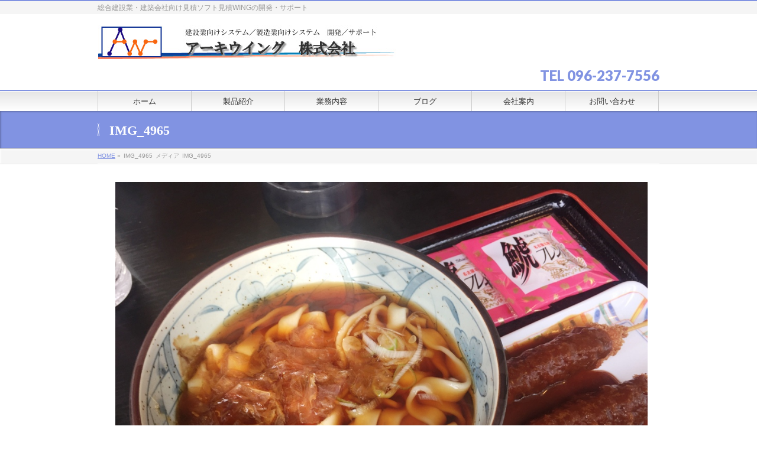

--- FILE ---
content_type: text/html; charset=UTF-8
request_url: https://archi-wing.com/img_4965
body_size: 35597
content:
<!DOCTYPE html>
<!--[if IE]>
<meta http-equiv="X-UA-Compatible" content="IE=Edge">
<![endif]-->
<html xmlns:fb="http://ogp.me/ns/fb#" lang="ja"
	prefix="og: https://ogp.me/ns#" >
<head>
<meta charset="UTF-8" />
<link rel="start" href="https://archi-wing.com" title="HOME" />

<meta id="viewport" name="viewport" content="width=device-width, initial-scale=1">
<title>IMG_4965 | アーキウイング株式会社｜建築見積ソフトメーカー</title>

		<!-- All in One SEO 4.1.6.2 -->
		<meta name="robots" content="max-image-preview:large" />
		<meta property="og:locale" content="ja_JP" />
		<meta property="og:site_name" content="アーキウイング株式会社｜建築見積ソフトメーカー | 総合建設業・建築会社向け見積ソフト見積WINGの開発・サポート" />
		<meta property="og:type" content="article" />
		<meta property="og:title" content="IMG_4965 | アーキウイング株式会社｜建築見積ソフトメーカー" />
		<meta property="article:published_time" content="2017-12-25T12:07:29+00:00" />
		<meta property="article:modified_time" content="2017-12-25T12:07:29+00:00" />
		<meta name="twitter:card" content="summary" />
		<meta name="twitter:title" content="IMG_4965 | アーキウイング株式会社｜建築見積ソフトメーカー" />
		<meta name="google" content="nositelinkssearchbox" />
		<script type="application/ld+json" class="aioseo-schema">
			{"@context":"https:\/\/schema.org","@graph":[{"@type":"WebSite","@id":"https:\/\/archi-wing.com\/#website","url":"https:\/\/archi-wing.com\/","name":"\u30a2\u30fc\u30ad\u30a6\u30a4\u30f3\u30b0\u682a\u5f0f\u4f1a\u793e\uff5c\u5efa\u7bc9\u898b\u7a4d\u30bd\u30d5\u30c8\u30e1\u30fc\u30ab\u30fc","description":"\u7dcf\u5408\u5efa\u8a2d\u696d\u30fb\u5efa\u7bc9\u4f1a\u793e\u5411\u3051\u898b\u7a4d\u30bd\u30d5\u30c8\u898b\u7a4dWING\u306e\u958b\u767a\u30fb\u30b5\u30dd\u30fc\u30c8","inLanguage":"ja","publisher":{"@id":"https:\/\/archi-wing.com\/#organization"}},{"@type":"Organization","@id":"https:\/\/archi-wing.com\/#organization","name":"\u30a2\u30fc\u30ad\u30a6\u30a4\u30f3\u30b0\u682a\u5f0f\u4f1a\u793e\uff5c\u5efa\u7bc9\u898b\u7a4d\u30bd\u30d5\u30c8\u30e1\u30fc\u30ab\u30fc","url":"https:\/\/archi-wing.com\/"},{"@type":"BreadcrumbList","@id":"https:\/\/archi-wing.com\/img_4965#breadcrumblist","itemListElement":[{"@type":"ListItem","@id":"https:\/\/archi-wing.com\/#listItem","position":1,"item":{"@type":"WebPage","@id":"https:\/\/archi-wing.com\/","name":"\u30db\u30fc\u30e0","description":"\u7dcf\u5408\u5efa\u8a2d\u696d\u30fb\u5efa\u7bc9\u4f1a\u793e\u5411\u3051\u898b\u7a4d\u30bd\u30d5\u30c8\u898b\u7a4dWING\u306e\u958b\u767a\u30fb\u30b5\u30dd\u30fc\u30c8","url":"https:\/\/archi-wing.com\/"},"nextItem":"https:\/\/archi-wing.com\/img_4965#listItem"},{"@type":"ListItem","@id":"https:\/\/archi-wing.com\/img_4965#listItem","position":2,"item":{"@type":"WebPage","@id":"https:\/\/archi-wing.com\/img_4965","name":"IMG_4965","url":"https:\/\/archi-wing.com\/img_4965"},"previousItem":"https:\/\/archi-wing.com\/#listItem"}]},{"@type":"Person","@id":"https:\/\/archi-wing.com\/archives\/author\/awing#author","url":"https:\/\/archi-wing.com\/archives\/author\/awing","name":"awing","image":{"@type":"ImageObject","@id":"https:\/\/archi-wing.com\/img_4965#authorImage","url":"https:\/\/secure.gravatar.com\/avatar\/0cc9de657258088d5e82feed578dcd49?s=96&d=mm&r=g","width":96,"height":96,"caption":"awing"}},{"@type":"ItemPage","@id":"https:\/\/archi-wing.com\/img_4965#itempage","url":"https:\/\/archi-wing.com\/img_4965","name":"IMG_4965 | \u30a2\u30fc\u30ad\u30a6\u30a4\u30f3\u30b0\u682a\u5f0f\u4f1a\u793e\uff5c\u5efa\u7bc9\u898b\u7a4d\u30bd\u30d5\u30c8\u30e1\u30fc\u30ab\u30fc","inLanguage":"ja","isPartOf":{"@id":"https:\/\/archi-wing.com\/#website"},"breadcrumb":{"@id":"https:\/\/archi-wing.com\/img_4965#breadcrumblist"},"author":"https:\/\/archi-wing.com\/archives\/author\/awing#author","creator":"https:\/\/archi-wing.com\/archives\/author\/awing#author","datePublished":"2017-12-25T12:07:29+09:00","dateModified":"2017-12-25T12:07:29+09:00"}]}
		</script>
		<!-- All in One SEO -->

<meta name="keywords" content="アーキウイング,建設業,建築,アーキテクチャー,見積ソフト,見積WING,コンストラクションブレイン,基幹業務,ソフトウェア,ソリューション,開発" />
<link rel='dns-prefetch' href='//www.googletagmanager.com' />
<link rel='dns-prefetch' href='//maxcdn.bootstrapcdn.com' />
<link rel='dns-prefetch' href='//fonts.googleapis.com' />
<link rel='dns-prefetch' href='//s.w.org' />
<link rel="alternate" type="application/rss+xml" title="アーキウイング株式会社｜建築見積ソフトメーカー &raquo; フィード" href="https://archi-wing.com/feed" />
<link rel="alternate" type="application/rss+xml" title="アーキウイング株式会社｜建築見積ソフトメーカー &raquo; コメントフィード" href="https://archi-wing.com/comments/feed" />
<meta name="description" content="総合建設業・建築会社向け見積ソフト見積WINGの開発・サポート" />
<style type="text/css">.keyColorBG,.keyColorBGh:hover,.keyColor_bg,.keyColor_bg_hover:hover{background-color: #c30000;}.keyColorCl,.keyColorClh:hover,.keyColor_txt,.keyColor_txt_hover:hover{color: #c30000;}.keyColorBd,.keyColorBdh:hover,.keyColor_border,.keyColor_border_hover:hover{border-color: #c30000;}.color_keyBG,.color_keyBGh:hover,.color_key_bg,.color_key_bg_hover:hover{background-color: #c30000;}.color_keyCl,.color_keyClh:hover,.color_key_txt,.color_key_txt_hover:hover{color: #c30000;}.color_keyBd,.color_keyBdh:hover,.color_key_border,.color_key_border_hover:hover{border-color: #c30000;}</style>
		<script type="text/javascript">
			window._wpemojiSettings = {"baseUrl":"https:\/\/s.w.org\/images\/core\/emoji\/13.0.0\/72x72\/","ext":".png","svgUrl":"https:\/\/s.w.org\/images\/core\/emoji\/13.0.0\/svg\/","svgExt":".svg","source":{"concatemoji":"https:\/\/archi-wing.com\/wp\/wp-includes\/js\/wp-emoji-release.min.js?ver=5.5.17"}};
			!function(e,a,t){var n,r,o,i=a.createElement("canvas"),p=i.getContext&&i.getContext("2d");function s(e,t){var a=String.fromCharCode;p.clearRect(0,0,i.width,i.height),p.fillText(a.apply(this,e),0,0);e=i.toDataURL();return p.clearRect(0,0,i.width,i.height),p.fillText(a.apply(this,t),0,0),e===i.toDataURL()}function c(e){var t=a.createElement("script");t.src=e,t.defer=t.type="text/javascript",a.getElementsByTagName("head")[0].appendChild(t)}for(o=Array("flag","emoji"),t.supports={everything:!0,everythingExceptFlag:!0},r=0;r<o.length;r++)t.supports[o[r]]=function(e){if(!p||!p.fillText)return!1;switch(p.textBaseline="top",p.font="600 32px Arial",e){case"flag":return s([127987,65039,8205,9895,65039],[127987,65039,8203,9895,65039])?!1:!s([55356,56826,55356,56819],[55356,56826,8203,55356,56819])&&!s([55356,57332,56128,56423,56128,56418,56128,56421,56128,56430,56128,56423,56128,56447],[55356,57332,8203,56128,56423,8203,56128,56418,8203,56128,56421,8203,56128,56430,8203,56128,56423,8203,56128,56447]);case"emoji":return!s([55357,56424,8205,55356,57212],[55357,56424,8203,55356,57212])}return!1}(o[r]),t.supports.everything=t.supports.everything&&t.supports[o[r]],"flag"!==o[r]&&(t.supports.everythingExceptFlag=t.supports.everythingExceptFlag&&t.supports[o[r]]);t.supports.everythingExceptFlag=t.supports.everythingExceptFlag&&!t.supports.flag,t.DOMReady=!1,t.readyCallback=function(){t.DOMReady=!0},t.supports.everything||(n=function(){t.readyCallback()},a.addEventListener?(a.addEventListener("DOMContentLoaded",n,!1),e.addEventListener("load",n,!1)):(e.attachEvent("onload",n),a.attachEvent("onreadystatechange",function(){"complete"===a.readyState&&t.readyCallback()})),(n=t.source||{}).concatemoji?c(n.concatemoji):n.wpemoji&&n.twemoji&&(c(n.twemoji),c(n.wpemoji)))}(window,document,window._wpemojiSettings);
		</script>
		<style type="text/css">
img.wp-smiley,
img.emoji {
	display: inline !important;
	border: none !important;
	box-shadow: none !important;
	height: 1em !important;
	width: 1em !important;
	margin: 0 .07em !important;
	vertical-align: -0.1em !important;
	background: none !important;
	padding: 0 !important;
}
</style>
	<link rel='stylesheet' id='sbi_styles-css'  href='https://archi-wing.com/wp/wp-content/plugins/instagram-feed/css/sbi-styles.min.css?ver=6.2.9' type='text/css' media='all' />
<link rel='stylesheet' id='dashicons-css'  href='https://archi-wing.com/wp/wp-includes/css/dashicons.min.css?ver=5.5.17' type='text/css' media='all' />
<link rel='stylesheet' id='menu-icons-extra-css'  href='https://archi-wing.com/wp/wp-content/plugins/menu-icons/css/extra.min.css?ver=0.13.9' type='text/css' media='all' />
<link rel='stylesheet' id='wp-block-library-css'  href='https://archi-wing.com/wp/wp-includes/css/dist/block-library/style.min.css?ver=5.5.17' type='text/css' media='all' />
<link rel='stylesheet' id='contact-form-7-css'  href='https://archi-wing.com/wp/wp-content/plugins/contact-form-7/includes/css/styles.css?ver=5.4' type='text/css' media='all' />
<link rel='stylesheet' id='ctf_styles-css'  href='https://archi-wing.com/wp/wp-content/plugins/custom-twitter-feeds/css/ctf-styles.min.css?ver=2.3.1' type='text/css' media='all' />
<link rel='stylesheet' id='font-awesome-four-css'  href='https://archi-wing.com/wp/wp-content/plugins/font-awesome-4-menus/css/font-awesome.min.css?ver=4.7.0' type='text/css' media='all' />
<link rel='stylesheet' id='whats-new-style-css'  href='https://archi-wing.com/wp/wp-content/plugins/whats-new-genarator/whats-new.css?ver=2.0.2' type='text/css' media='all' />
<link rel='stylesheet' id='cff-css'  href='https://archi-wing.com/wp/wp-content/plugins/custom-facebook-feed/assets/css/cff-style.min.css?ver=4.3.3' type='text/css' media='all' />
<link rel='stylesheet' id='sb-font-awesome-css'  href='https://maxcdn.bootstrapcdn.com/font-awesome/4.7.0/css/font-awesome.min.css?ver=5.5.17' type='text/css' media='all' />
<link rel='stylesheet' id='Biz_Vektor_common_style-css'  href='https://archi-wing.com/wp/wp-content/themes/biz-vektor/css/bizvektor_common_min.css?ver=1.12.0' type='text/css' media='all' />
<link rel='stylesheet' id='Biz_Vektor_Design_style-css'  href='https://archi-wing.com/wp/wp-content/themes/biz-vektor/design_skins/001/001.css?ver=1.12.0' type='text/css' media='all' />
<link rel='stylesheet' id='Biz_Vektor_plugin_sns_style-css'  href='https://archi-wing.com/wp/wp-content/themes/biz-vektor/plugins/sns/style_bizvektor_sns.css?ver=5.5.17' type='text/css' media='all' />
<link rel='stylesheet' id='Biz_Vektor_add_web_fonts-css'  href='//fonts.googleapis.com/css?family=Droid+Sans%3A700%7CLato%3A900%7CAnton&#038;ver=5.5.17' type='text/css' media='all' />
<script type='text/javascript' src='https://archi-wing.com/wp/wp-includes/js/jquery/jquery.js?ver=1.12.4-wp' id='jquery-core-js'></script>

<!-- Google アナリティクス スニペット (Site Kit が追加) -->
<script type='text/javascript' src='https://www.googletagmanager.com/gtag/js?id=G-8TVQZYMRFS' id='google_gtagjs-js' async></script>
<script type='text/javascript' id='google_gtagjs-js-after'>
window.dataLayer = window.dataLayer || [];function gtag(){dataLayer.push(arguments);}
gtag('set', 'linker', {"domains":["archi-wing.com"]} );
gtag("js", new Date());
gtag("set", "developer_id.dZTNiMT", true);
gtag("config", "G-8TVQZYMRFS");
</script>

<!-- (ここまで) Google アナリティクス スニペット (Site Kit が追加) -->
<link rel="https://api.w.org/" href="https://archi-wing.com/wp-json/" /><link rel="alternate" type="application/json" href="https://archi-wing.com/wp-json/wp/v2/media/558" /><link rel="EditURI" type="application/rsd+xml" title="RSD" href="https://archi-wing.com/wp/xmlrpc.php?rsd" />
<link rel="wlwmanifest" type="application/wlwmanifest+xml" href="https://archi-wing.com/wp/wp-includes/wlwmanifest.xml" /> 
<link rel='shortlink' href='https://archi-wing.com/?p=558' />
<link rel="alternate" type="application/json+oembed" href="https://archi-wing.com/wp-json/oembed/1.0/embed?url=https%3A%2F%2Farchi-wing.com%2Fimg_4965" />
<link rel="alternate" type="text/xml+oembed" href="https://archi-wing.com/wp-json/oembed/1.0/embed?url=https%3A%2F%2Farchi-wing.com%2Fimg_4965&#038;format=xml" />
<meta name="generator" content="Site Kit by Google 1.121.0" /><!-- [ BizVektor OGP ] -->
<meta property="og:site_name" content="アーキウイング株式会社｜建築見積ソフトメーカー" />
<meta property="og:url" content="https://archi-wing.com/img_4965" />
<meta property="fb:app_id" content="" />
<meta property="og:type" content="article" />
<meta property="og:title" content="IMG_4965 | アーキウイング株式会社｜建築見積ソフトメーカー" />
<meta property="og:description" content="総合建設業・建築会社向け見積ソフト見積WINGの開発・サポート" />
<!-- [ /BizVektor OGP ] -->
<!--[if lte IE 8]>
<link rel="stylesheet" type="text/css" media="all" href="https://archi-wing.com/wp/wp-content/themes/biz-vektor/design_skins/001/001_oldie.css" />
<![endif]-->
<link rel="pingback" href="https://archi-wing.com/wp/xmlrpc.php" />
<style type="text/css" id="custom-background-css">
body.custom-background { background-color: #ffffff; }
</style>
	<link rel="icon" href="https://archi-wing.com/wp/wp-content/uploads/2023/11/cropped-favicon-32x32.png" sizes="32x32" />
<link rel="icon" href="https://archi-wing.com/wp/wp-content/uploads/2023/11/cropped-favicon-192x192.png" sizes="192x192" />
<link rel="apple-touch-icon" href="https://archi-wing.com/wp/wp-content/uploads/2023/11/cropped-favicon-180x180.png" />
<meta name="msapplication-TileImage" content="https://archi-wing.com/wp/wp-content/uploads/2023/11/cropped-favicon-270x270.png" />
		<style type="text/css" id="wp-custom-css">
			#powerd{display:none}		</style>
				<style type="text/css">
a	{ color:#8193e2; }
a:hover	{ color:#ffffff;}

a.btn,
.linkBtn.linkBtnS a,
.linkBtn.linkBtnM a,
.moreLink a,
.btn.btnS a,
.btn.btnM a,
.btn.btnL a,
.content p.btn.btnL input,
input[type=button],
input[type=submit],
#searchform input[type=submit],
p.form-submit input[type=submit],
form#searchform input#searchsubmit,
.content form input.wpcf7-submit,
#confirm-button input	{ background-color:#8193e2;color:#f5f5f5; }

.moreLink a:hover,
.btn.btnS a:hover,
.btn.btnM a:hover,
.btn.btnL a:hover	{ background-color:#ffffff; color:#f5f5f5;}

#headerTop { border-top-color:#8193e2;}
#header #headContact #headContactTel	{color:#8193e2;}

#gMenu	{ border-top:2px solid #8193e2; }
#gMenu h3.assistive-text {
background-color:#8193e2;
border-right:1px solid #000000;
background: -webkit-gradient(linear, 0 0, 0 bottom, from(#8193e2), to(#000000));
background: -moz-linear-gradient(#8193e2, #000000);
background: linear-gradient(#8193e2, #000000);
-ms-filter: "progid:DXImageTransform.Microsoft.Gradient(StartColorStr=#8193e2, EndColorStr=#000000)";
}

#gMenu .menu li.current_page_item > a,
#gMenu .menu li > a:hover { background-color:#8193e2; }

#pageTitBnr	{ background-color:#8193e2; }

#panList a	{ color:#8193e2; }
#panList a:hover	{ color:#ffffff; }

.content h2,
.content h1.contentTitle,
.content h1.entryPostTitle { border-top:2px solid #8193e2;}
.content h3	{ border-left-color:#8193e2;}
.content h4,
.content dt	{ color:#8193e2; }

.content .infoList .infoCate a:hover	{ background-color:#8193e2; }

.content .child_page_block h4 a	{ border-color:#8193e2; }
.content .child_page_block h4 a:hover,
.content .child_page_block p a:hover	{ color:#8193e2; }

.content .childPageBox ul li.current_page_item li a	{ color:#8193e2; }

.content .mainFootContact p.mainFootTxt span.mainFootTel	{ color:#8193e2; }
.content .mainFootContact .mainFootBt a			{ background-color:#8193e2; }
.content .mainFootContact .mainFootBt a:hover	{ background-color:#ffffff; }

.sideTower .localHead	{ border-top-color:#8193e2; }
.sideTower li.sideBnr#sideContact a		{ background-color:#8193e2; }
.sideTower li.sideBnr#sideContact a:hover	{ background-color:#ffffff; }
.sideTower .sideWidget h4	{ border-left-color:#8193e2; }

#pagetop a	{ background-color:#8193e2; }
#footMenu	{ background-color:#8193e2;border-top-color:#000000; }

#topMainBnr	{ background-color:#8193e2; }
#topMainBnrFrame a.slideFrame:hover	{ border:4px solid #ffffff; }

#topPr .topPrInner h3	{ border-left-color:#8193e2 ; }
#topPr .topPrInner p.moreLink a	{ background-color:#8193e2; }
#topPr .topPrInner p.moreLink a:hover { background-color:#ffffff; }

.paging span,
.paging a	{ color:#8193e2;border:1px solid #8193e2; }
.paging span.current,
.paging a:hover	{ background-color:#8193e2; }

@media (min-width: 770px) {
#gMenu .menu > li.current_page_item > a,
#gMenu .menu > li.current-menu-item > a,
#gMenu .menu > li.current_page_ancestor > a ,
#gMenu .menu > li.current-page-ancestor > a ,
#gMenu .menu > li > a:hover	{
background-color:#8193e2;
border-right:1px solid #000000;
background: -webkit-gradient(linear, 0 0, 0 bottom, from(#8193e2), to(#000000));
background: -moz-linear-gradient(#8193e2, #000000);
background: linear-gradient(#8193e2, #000000);
-ms-filter: "progid:DXImageTransform.Microsoft.Gradient(StartColorStr=#8193e2, EndColorStr=#000000)";
}
}
		</style>
<!--[if lte IE 8]>
<style type="text/css">
#gMenu .menu > li.current_page_item > a,
#gMenu .menu > li.current_menu_item > a,
#gMenu .menu > li.current_page_ancestor > a ,
#gMenu .menu > li.current-page-ancestor > a ,
#gMenu .menu > li > a:hover	{
background-color:#8193e2;
border-right:1px solid #000000;
background: -webkit-gradient(linear, 0 0, 0 bottom, from(#8193e2), to(#000000));
background: -moz-linear-gradient(#8193e2, #000000);
background: linear-gradient(#8193e2, #000000);
-ms-filter: "progid:DXImageTransform.Microsoft.Gradient(StartColorStr=#8193e2, EndColorStr=#000000)";
}
</style>
<![endif]-->

	<style type="text/css">
/*-------------------------------------------*/
/*	menu divide
/*-------------------------------------------*/
@media (min-width: 970px) { #gMenu .menu > li { width:16.65%; text-align:center; } }
</style>
<style type="text/css">
/*-------------------------------------------*/
/*	font
/*-------------------------------------------*/
h1,h2,h3,h4,h4,h5,h6,#header #site-title,#pageTitBnr #pageTitInner #pageTit,#content .leadTxt,#sideTower .localHead {font-family: "ＭＳ Ｐ明朝","Hiragino Mincho Pro W6",serif; }
#pageTitBnr #pageTitInner #pageTit { font-weight:bold; }
#gMenu .menu li a strong {font-family: "ＭＳ Ｐ明朝","Hiragino Mincho Pro W6",serif; }
</style>
<link rel="stylesheet" href="https://archi-wing.com/wp/wp-content/themes/biz-vektor/style.css" type="text/css" media="all" />
<script type="text/javascript">
  var _gaq = _gaq || [];
  _gaq.push(['_setAccount', 'UA-588207-19']);
  _gaq.push(['_trackPageview']);
	  (function() {
	var ga = document.createElement('script'); ga.type = 'text/javascript'; ga.async = true;
	ga.src = ('https:' == document.location.protocol ? 'https://ssl' : 'http://www') + '.google-analytics.com/ga.js';
	var s = document.getElementsByTagName('script')[0]; s.parentNode.insertBefore(ga, s);
  })();
</script>
</head>

<body data-rsssl=1 class="attachment attachment-template-default single single-attachment postid-558 attachmentid-558 attachment-jpeg custom-background two-column left-sidebar">

<div id="fb-root"></div>

<div id="wrap">


<!-- [ #headerTop ] -->
<div id="headerTop">
<div class="innerBox">
<div id="site-description">総合建設業・建築会社向け見積ソフト見積WINGの開発・サポート</div>
</div>
</div><!-- [ /#headerTop ] -->

<!-- [ #header ] -->
<header id="header" class="header">
<div id="headerInner" class="innerBox">
<!-- [ #headLogo ] -->
<div id="site-title">
<a href="https://archi-wing.com/" title="アーキウイング株式会社｜建築見積ソフトメーカー" rel="home">
<img src="https://archi-wing.com/wp/wp-content/uploads/2014/03/top.jpg" alt="アーキウイング株式会社｜建築見積ソフトメーカー" /></a>
</div>
<!-- [ /#headLogo ] -->

<!-- [ #headContact ] -->
<div id="headContact" class="itemClose" onclick="showHide('headContact');"><div id="headContactInner">
<div id="headContactTel">TEL 096-237-7556</div>
</div></div><!-- [ /#headContact ] -->

</div>
<!-- #headerInner -->
</header>
<!-- [ /#header ] -->


<!-- [ #gMenu ] -->
<div id="gMenu" class="itemClose">
<div id="gMenuInner" class="innerBox">
<h3 class="assistive-text" onclick="showHide('gMenu');"><span>MENU</span></h3>
<div class="skip-link screen-reader-text">
	<a href="#content" title="メニューを飛ばす">メニューを飛ばす</a>
</div>
<div class="menu-%e3%83%a1%e3%82%a4%e3%83%b3%e3%83%a1%e3%83%8b%e3%83%a5%e3%83%bc-container"><ul id="menu-%e3%83%a1%e3%82%a4%e3%83%b3%e3%83%a1%e3%83%8b%e3%83%a5%e3%83%bc" class="menu"><li id="menu-item-27" class="menu-item menu-item-type-post_type menu-item-object-page menu-item-home"><a href="https://archi-wing.com/"><strong>ホーム</strong></a></li>
<li id="menu-item-23" class="menu-item menu-item-type-post_type menu-item-object-page menu-item-has-children"><a href="https://archi-wing.com/sheihin"><strong>製品紹介</strong></a>
<ul class="sub-menu">
	<li id="menu-item-42" class="menu-item menu-item-type-post_type menu-item-object-page"><a href="https://archi-wing.com/sheihin/mwing">見積WING</a></li>
	<li id="menu-item-810" class="menu-item menu-item-type-post_type menu-item-object-page"><a href="https://archi-wing.com/sheihin/hwing">発注WING</a></li>
	<li id="menu-item-1017" class="menu-item menu-item-type-post_type menu-item-object-page"><a href="https://archi-wing.com/wingmanager">Wing-Manager for Cloud</a></li>
	<li id="menu-item-785" class="menu-item menu-item-type-post_type menu-item-object-page"><a href="https://archi-wing.com/sheihin/order-wing">Order-WING</a></li>
	<li id="menu-item-811" class="menu-item menu-item-type-post_type menu-item-object-page"><a href="https://archi-wing.com/sheihin/apwin">AP-WIN</a></li>
	<li id="menu-item-609" class="menu-item menu-item-type-post_type menu-item-object-page"><a href="https://archi-wing.com/sheihin/homepage">ホームページ制作</a></li>
</ul>
</li>
<li id="menu-item-25" class="menu-item menu-item-type-post_type menu-item-object-page menu-item-has-children"><a href="https://archi-wing.com/gyoumu"><strong>業務内容</strong></a>
<ul class="sub-menu">
	<li id="menu-item-24" class="menu-item menu-item-type-post_type menu-item-object-page"><a href="https://archi-wing.com/gyoumu/sp">サポート</a></li>
</ul>
</li>
<li id="menu-item-170" class="menu-item menu-item-type-post_type menu-item-object-page menu-item-has-children"><a href="https://archi-wing.com/blog"><strong>ブログ</strong></a>
<ul class="sub-menu">
	<li id="menu-item-284" class="menu-item menu-item-type-taxonomy menu-item-object-category"><a href="https://archi-wing.com/archives/category/log">日記</a></li>
	<li id="menu-item-285" class="menu-item menu-item-type-taxonomy menu-item-object-category"><a href="https://archi-wing.com/archives/category/eigyou">営業</a></li>
	<li id="menu-item-286" class="menu-item menu-item-type-taxonomy menu-item-object-category"><a href="https://archi-wing.com/archives/category/kaihatsu">開発</a></li>
	<li id="menu-item-287" class="menu-item menu-item-type-taxonomy menu-item-object-category"><a href="https://archi-wing.com/archives/category/mwing">見積WINGマメ知識</a></li>
</ul>
</li>
<li id="menu-item-26" class="menu-item menu-item-type-post_type menu-item-object-page"><a href="https://archi-wing.com/kaisha"><strong>会社案内</strong></a></li>
<li id="menu-item-34" class="menu-item menu-item-type-post_type menu-item-object-page menu-item-has-children"><a href="https://archi-wing.com/toiawase"><strong>お問い合わせ</strong></a>
<ul class="sub-menu">
	<li id="menu-item-249" class="menu-item menu-item-type-post_type menu-item-object-page"><a href="https://archi-wing.com/toiawase">お問い合わせ</a></li>
	<li id="menu-item-248" class="menu-item menu-item-type-post_type menu-item-object-page"><a href="https://archi-wing.com/dairiten">代理店募集について</a></li>
</ul>
</li>
</ul></div>
</div><!-- [ /#gMenuInner ] -->
</div>
<!-- [ /#gMenu ] -->


<div id="pageTitBnr">
<div class="innerBox">
<div id="pageTitInner">
<h1 id="pageTit">
IMG_4965</h1>
</div><!-- [ /#pageTitInner ] -->
</div>
</div><!-- [ /#pageTitBnr ] -->
<!-- [ #panList ] -->
<div id="panList">
<div id="panListInner" class="innerBox"><ul><li id="panHome" itemprop="itemListElement" itemscope itemtype="http://schema.org/ListItem"><a href="https://archi-wing.com" itemprop="item"><span itemprop="name">HOME</span></a> &raquo; </li><li itemprop="itemListElement" itemscope itemtype="http://schema.org/ListItem"><span itemprop="name">IMG_4965</span></li><li itemprop="itemListElement" itemscope itemtype="http://schema.org/ListItem"><span itemprop="name">メディア</span></li><li itemprop="itemListElement" itemscope itemtype="http://schema.org/ListItem"><span itemprop="name">IMG_4965</span></li></ul></div>
</div>
<!-- [ /#panList ] -->

<link rel="shortcut icon" href="https://archi-wing.com/wp/wp-content/uploads/2023/11/favicon.png">	
	
<div id="main" class="main">
<!-- [ #container ] -->
<div id="container" class="innerBox">
	<!-- [ #content ] -->
	<div id="content" class="content wide">


				<div id="post-558" class="post-558 attachment type-attachment status-inherit hentry">

					<div class="entry-content">
						<div class="entry-attachment">
						<p class="attachment"><a href="https://archi-wing.com/img_4962" title="IMG_4965" rel="attachment"><img width="900" height="675" src="https://archi-wing.com/wp/wp-content/uploads/2017/12/IMG_4965.jpg" class="attachment-900x9999 size-900x9999" alt="" loading="lazy" srcset="https://archi-wing.com/wp/wp-content/uploads/2017/12/IMG_4965.jpg 1024w, https://archi-wing.com/wp/wp-content/uploads/2017/12/IMG_4965-300x225.jpg 300w, https://archi-wing.com/wp/wp-content/uploads/2017/12/IMG_4965-768x576.jpg 768w" sizes="(max-width: 900px) 100vw, 900px" /></a></p>

						<div id="nav-below" class="navigation">
							<div class="nav-previous"><a href='https://archi-wing.com/img_4950'>IMG_4950</a></div>
							<div class="nav-next"><a href='https://archi-wing.com/img_4962'>IMG_4962</a></div>
						</div><!-- #nav-below -->
						</div><!-- .entry-attachment -->
						<div class="entry-caption"></div>


					</div><!-- .entry-content -->

				</div><!-- #post-## -->


	</div>
	<!-- [ /#content ] -->

</div>
<!-- [ /#container ] -->

</div><!-- #main -->

<div id="back-top">
<a href="#wrap">
	<img id="pagetop" src="https://archi-wing.com/wp/wp-content/themes/biz-vektor/js/res-vektor/images/footer_pagetop.png" alt="PAGETOP" />
</a>
</div>

<!-- [ #footerSection ] -->
<div id="footerSection">

	<div id="pagetop">
	<div id="pagetopInner" class="innerBox">
	<a href="#wrap">PAGETOP</a>
	</div>
	</div>

	<div id="footMenu">
	<div id="footMenuInner" class="innerBox">
	<div class="menu-%e3%83%95%e3%83%83%e3%82%bf%e3%83%bc%e3%83%a1%e3%83%8b%e3%83%a5%e3%83%bc-container"><ul id="menu-%e3%83%95%e3%83%83%e3%82%bf%e3%83%bc%e3%83%a1%e3%83%8b%e3%83%a5%e3%83%bc" class="menu"><li id="menu-item-343" class="menu-item menu-item-type-post_type menu-item-object-page menu-item-home menu-item-343"><a href="https://archi-wing.com/">ホーム</a></li>
<li id="menu-item-348" class="menu-item menu-item-type-post_type menu-item-object-page menu-item-348"><a href="https://archi-wing.com/kaisha">会社案内</a></li>
<li id="menu-item-346" class="menu-item menu-item-type-post_type menu-item-object-page menu-item-346"><a href="https://archi-wing.com/gyoumu">業務内容</a></li>
<li id="menu-item-345" class="menu-item menu-item-type-post_type menu-item-object-page menu-item-345"><a href="https://archi-wing.com/sheihin">製品紹介</a></li>
<li id="menu-item-347" class="menu-item menu-item-type-post_type menu-item-object-page menu-item-347"><a href="https://archi-wing.com/gyoumu/sp">サポート</a></li>
<li id="menu-item-344" class="menu-item menu-item-type-post_type menu-item-object-page menu-item-344"><a href="https://archi-wing.com/blog">ブログ</a></li>
<li id="menu-item-1030" class="menu-item menu-item-type-post_type menu-item-object-page menu-item-1030"><a href="https://archi-wing.com/policy">プライバシーポリシー</a></li>
<li id="menu-item-349" class="menu-item menu-item-type-post_type menu-item-object-page menu-item-349"><a href="https://archi-wing.com/toiawase">お問い合わせ</a></li>
</ul></div>	</div>
	</div>

	<!-- [ #footer ] -->
	<div id="footer">
	<!-- [ #footerInner ] -->
	<div id="footerInner" class="innerBox">
		<dl id="footerOutline">
		<dt>アーキウイング株式会社｜建築見積ソフトメーカー</dt>
		<dd>
				</dd>
		</dl>
		<!-- [ #footerSiteMap ] -->
		<div id="footerSiteMap">
</div>
		<!-- [ /#footerSiteMap ] -->
	</div>
	<!-- [ /#footerInner ] -->
	</div>
	<!-- [ /#footer ] -->

	<!-- [ #siteBottom ] -->
	<div id="siteBottom">
	<div id="siteBottomInner" class="innerBox">
	<div id="copy">Copyright &copy; <a href="https://archi-wing.com/" rel="home">アーキウイング株式会社｜建築見積ソフトメーカー</a> All Rights Reserved.</div><div id="powerd">Powered by <a href="https://ja.wordpress.org/">WordPress</a> &amp; <a href="https://bizvektor.com" target="_blank" title="無料WordPressテーマ BizVektor(ビズベクトル)"> BizVektor Theme</a> by <a href="https://www.vektor-inc.co.jp" target="_blank" title="株式会社ベクトル -ウェブサイト制作・WordPressカスタマイズ- [ 愛知県名古屋市 ]">Vektor,Inc.</a> technology.</div>	</div>
	</div>
	<!-- [ /#siteBottom ] -->
</div>
<!-- [ /#footerSection ] -->
</div>
<!-- [ /#wrap ] -->
<!-- analytics-counter google analytics tracking code --><script>
    (function(i,s,o,g,r,a,m){i['GoogleAnalyticsObject']=r;i[r]=i[r]||function(){
            (i[r].q=i[r].q||[]).push(arguments)},i[r].l=1*new Date();a=s.createElement(o),
        m=s.getElementsByTagName(o)[0];a.async=1;a.src=g;m.parentNode.insertBefore(a,m)
    })(window,document,'script','//www.google-analytics.com/analytics.js','ga');

    ga('create', 'UA-588207-19', 'auto');

    ga('set', 'anonymizeIp', true);    ga('send', 'pageview');

</script><!--  --><!-- Custom Facebook Feed JS -->
<script type="text/javascript">var cffajaxurl = "https://archi-wing.com/wp/wp-admin/admin-ajax.php";
var cfflinkhashtags = "true";
</script>
<!-- Instagram Feed JS -->
<script type="text/javascript">
var sbiajaxurl = "https://archi-wing.com/wp/wp-admin/admin-ajax.php";
</script>
<script type='text/javascript' src='https://archi-wing.com/wp/wp-includes/js/dist/vendor/wp-polyfill.min.js?ver=7.4.4' id='wp-polyfill-js'></script>
<script type='text/javascript' id='wp-polyfill-js-after'>
( 'fetch' in window ) || document.write( '<script src="https://archi-wing.com/wp/wp-includes/js/dist/vendor/wp-polyfill-fetch.min.js?ver=3.0.0"></scr' + 'ipt>' );( document.contains ) || document.write( '<script src="https://archi-wing.com/wp/wp-includes/js/dist/vendor/wp-polyfill-node-contains.min.js?ver=3.42.0"></scr' + 'ipt>' );( window.DOMRect ) || document.write( '<script src="https://archi-wing.com/wp/wp-includes/js/dist/vendor/wp-polyfill-dom-rect.min.js?ver=3.42.0"></scr' + 'ipt>' );( window.URL && window.URL.prototype && window.URLSearchParams ) || document.write( '<script src="https://archi-wing.com/wp/wp-includes/js/dist/vendor/wp-polyfill-url.min.js?ver=3.6.4"></scr' + 'ipt>' );( window.FormData && window.FormData.prototype.keys ) || document.write( '<script src="https://archi-wing.com/wp/wp-includes/js/dist/vendor/wp-polyfill-formdata.min.js?ver=3.0.12"></scr' + 'ipt>' );( Element.prototype.matches && Element.prototype.closest ) || document.write( '<script src="https://archi-wing.com/wp/wp-includes/js/dist/vendor/wp-polyfill-element-closest.min.js?ver=2.0.2"></scr' + 'ipt>' );
</script>
<script type='text/javascript' src='https://archi-wing.com/wp/wp-includes/js/dist/i18n.min.js?ver=4ab02c8fd541b8cfb8952fe260d21f16' id='wp-i18n-js'></script>
<script type='text/javascript' src='https://archi-wing.com/wp/wp-includes/js/dist/vendor/lodash.min.js?ver=4.17.21' id='lodash-js'></script>
<script type='text/javascript' id='lodash-js-after'>
window.lodash = _.noConflict();
</script>
<script type='text/javascript' src='https://archi-wing.com/wp/wp-includes/js/dist/url.min.js?ver=d80b474ffb72c3b6933165cc1b3419f6' id='wp-url-js'></script>
<script type='text/javascript' src='https://archi-wing.com/wp/wp-includes/js/dist/hooks.min.js?ver=63769290dead574c40a54748f22ada71' id='wp-hooks-js'></script>
<script type='text/javascript' id='wp-api-fetch-js-translations'>
( function( domain, translations ) {
	var localeData = translations.locale_data[ domain ] || translations.locale_data.messages;
	localeData[""].domain = domain;
	wp.i18n.setLocaleData( localeData, domain );
} )( "default", {"translation-revision-date":"2025-10-03 12:47:47+0000","generator":"GlotPress\/4.0.1","domain":"messages","locale_data":{"messages":{"":{"domain":"messages","plural-forms":"nplurals=1; plural=0;","lang":"ja_JP"},"You are probably offline.":["\u73fe\u5728\u30aa\u30d5\u30e9\u30a4\u30f3\u306e\u3088\u3046\u3067\u3059\u3002"],"Media upload failed. If this is a photo or a large image, please scale it down and try again.":["\u30e1\u30c7\u30a3\u30a2\u306e\u30a2\u30c3\u30d7\u30ed\u30fc\u30c9\u306b\u5931\u6557\u3057\u307e\u3057\u305f\u3002 \u5199\u771f\u307e\u305f\u306f\u5927\u304d\u306a\u753b\u50cf\u306e\u5834\u5408\u306f\u3001\u7e2e\u5c0f\u3057\u3066\u3082\u3046\u4e00\u5ea6\u304a\u8a66\u3057\u304f\u3060\u3055\u3044\u3002"],"An unknown error occurred.":["\u4e0d\u660e\u306a\u30a8\u30e9\u30fc\u304c\u767a\u751f\u3057\u307e\u3057\u305f\u3002"],"The response is not a valid JSON response.":["\u8fd4\u7b54\u304c\u6b63\u3057\u3044 JSON \u30ec\u30b9\u30dd\u30f3\u30b9\u3067\u306f\u3042\u308a\u307e\u305b\u3093\u3002"]}},"comment":{"reference":"wp-includes\/js\/dist\/api-fetch.js"}} );
</script>
<script type='text/javascript' src='https://archi-wing.com/wp/wp-includes/js/dist/api-fetch.min.js?ver=0bb73d10eeea78a4d642cdd686ca7f59' id='wp-api-fetch-js'></script>
<script type='text/javascript' id='wp-api-fetch-js-after'>
wp.apiFetch.use( wp.apiFetch.createRootURLMiddleware( "https://archi-wing.com/wp-json/" ) );
wp.apiFetch.nonceMiddleware = wp.apiFetch.createNonceMiddleware( "c367b7028b" );
wp.apiFetch.use( wp.apiFetch.nonceMiddleware );
wp.apiFetch.use( wp.apiFetch.mediaUploadMiddleware );
wp.apiFetch.nonceEndpoint = "https://archi-wing.com/wp/wp-admin/admin-ajax.php?action=rest-nonce";
</script>
<script type='text/javascript' id='contact-form-7-js-extra'>
/* <![CDATA[ */
var wpcf7 = [];
/* ]]> */
</script>
<script type='text/javascript' src='https://archi-wing.com/wp/wp-content/plugins/contact-form-7/includes/js/index.js?ver=5.4' id='contact-form-7-js'></script>
<script type='text/javascript' src='https://archi-wing.com/wp/wp-content/plugins/custom-facebook-feed/assets/js/cff-scripts.min.js?ver=4.3.3' id='cffscripts-js'></script>
<script type='text/javascript' src='https://archi-wing.com/wp/wp-includes/js/comment-reply.min.js?ver=5.5.17' id='comment-reply-js'></script>
<script type='text/javascript' src='https://archi-wing.com/wp/wp-includes/js/wp-embed.min.js?ver=5.5.17' id='wp-embed-js'></script>
<script type='text/javascript' id='biz-vektor-min-js-js-extra'>
/* <![CDATA[ */
var bv_sliderParams = {"slideshowSpeed":"5000","animation":"fade"};
/* ]]> */
</script>
<script type='text/javascript' src='https://archi-wing.com/wp/wp-content/themes/biz-vektor/js/biz-vektor-min.js?ver=1.12.0' defer='defer' id='biz-vektor-min-js-js'></script>
</body>
</html>